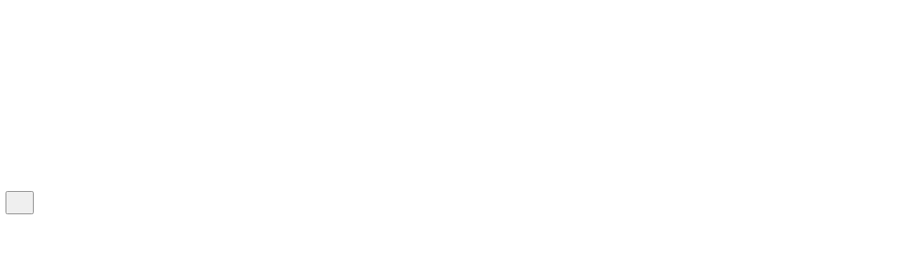

--- FILE ---
content_type: text/html; charset=utf-8
request_url: https://www.raulilma.com/projects
body_size: 9952
content:
<!DOCTYPE html><!--zA8KnRlC9uTpIL0tkuerB--><html lang="en"><head><meta charSet="utf-8"/><meta name="viewport" content="width=device-width, initial-scale=1"/><meta name="viewport" content="width=device-width, initial-scale=1"/><link rel="preload" href="/_next/static/media/4c7c43bdd7a35c63-s.p.woff2" as="font" crossorigin="" type="font/woff2"/><link rel="preload" href="/_next/static/media/6681946d7a6ccbb7-s.p.woff2" as="font" crossorigin="" type="font/woff2"/><link rel="preload" href="/_next/static/media/84f090e3b62fb9e3-s.p.woff2" as="font" crossorigin="" type="font/woff2"/><link rel="preload" href="/_next/static/media/bb3ef058b751a6ad-s.p.woff2" as="font" crossorigin="" type="font/woff2"/><link rel="preload" href="/_next/static/media/d2d7c4934513bac2-s.p.woff2" as="font" crossorigin="" type="font/woff2"/><link rel="preload" href="/_next/static/media/e4af272ccee01ff0-s.p.woff2" as="font" crossorigin="" type="font/woff2"/><link rel="preload" href="/_next/static/media/e6fd32ec5acdd27d-s.p.woff2" as="font" crossorigin="" type="font/woff2"/><link rel="stylesheet" href="/_next/static/css/5ba363a6a7602349.css" data-precedence="next"/><link rel="stylesheet" href="/_next/static/css/fbf7a77ad0417a83.css" data-precedence="next"/><link rel="preload" as="script" fetchPriority="low" href="/_next/static/chunks/webpack-0817aa05d71f2cff.js"/><script src="/_next/static/chunks/4bd1b696-100b9d70ed4e49c1.js" async=""></script><script src="/_next/static/chunks/vendors-8ff6791593ef34e1.js" async=""></script><script src="/_next/static/chunks/main-app-afc5c7e4188dabca.js" async=""></script><script src="/_next/static/chunks/app/layout-8f54cbc23561e1b2.js" async=""></script><script async="" defer="" src="https://cloud.umami.is/script.js" data-website-id="f07efbf7-7c0f-48d2-8a3f-7b79a9ffc153" data-domains="raulilma.com,www.raulilma.com,localhost" data-auto-track="true" data-do-not-track="true"></script><script src="/_next/static/chunks/app/not-found-f14386718a277fca.js" async=""></script><script src="/_next/static/chunks/2926-41de4b9673dad3dc.js" async=""></script><script src="/_next/static/chunks/app/projects/page-87ad88add2f69ea9.js" async=""></script><meta name="next-size-adjust" content=""/><title>Projects by Raul Ilma Rajasa | Raul Ilma Rajasa</title><meta name="description" content="Explore Raul Ilma Rajasa&#x27;s portfolio of innovative projects spanning web development, mobile apps, AI/ML, IoT, computer vision, blockchain, AR/VR, and game development. CEO of Techiro &amp; CTO of INCLUDE."/><link rel="author" href="https://raulilma.com"/><meta name="author" content="Raul Ilma Rajasa"/><link rel="manifest" href="/site.webmanifest"/><meta name="keywords" content="Raul Ilma Rajasa,projects,portfolio,web development projects,mobile app development,AI projects,machine learning projects,IoT projects,computer vision,blockchain projects,AR/VR projects,game development,React projects,Next.js projects,Python projects,JavaScript projects,TypeScript projects,full stack projects,open source projects,Jakarta developer,Indonesian developer,Techiro,INCLUDE,startup projects,innovation,technology portfolio"/><meta name="creator" content="Raul Ilma Rajasa"/><meta name="robots" content="index, follow"/><meta name="googlebot" content="index, follow, max-video-preview:-1, max-image-preview:large, max-snippet:-1"/><meta name="google-site-verification" content="google1fc07ae5a6713134"/><link rel="canonical" href="https://www.raulilma.com/projects"/><meta property="og:title" content="Projects by Raul Ilma Rajasa"/><meta property="og:description" content="Explore Raul Ilma Rajasa&#x27;s portfolio of innovative projects spanning web development, mobile apps, AI/ML, IoT, computer vision, blockchain, AR/VR, and game development."/><meta property="og:image" content="https://www.raulilma.com/og-projects.jpg"/><meta property="og:image:width" content="1200"/><meta property="og:image:height" content="630"/><meta property="og:image:alt" content="Raul Ilma Rajasa Projects Portfolio"/><meta property="og:type" content="website"/><meta name="twitter:card" content="summary_large_image"/><meta name="twitter:title" content="Projects by Raul Ilma Rajasa"/><meta name="twitter:description" content="Explore Raul Ilma Rajasa&#x27;s portfolio of innovative projects spanning web development, mobile apps, AI/ML, IoT, computer vision, blockchain, AR/VR, and game development."/><meta name="twitter:image" content="https://www.raulilma.com/og-projects.jpg"/><link rel="shortcut icon" href="/favicon.ico"/><link rel="icon" href="/favicon.ico" sizes="16x16 32x32"/><link rel="icon" href="/rir.png" sizes="192x192" type="image/png"/><link rel="apple-touch-icon" href="/apple-touch-icon.png"/><script>
                // Umami script error handling
                window.addEventListener('error', function(e) {
                  if (e.filename && e.filename.includes('cloud.umami.is')) {
                    console.warn('⚠️ Umami script failed to load from CDN:', e.message);
                  }
                });
                
                // Fallback check after page load
                window.addEventListener('load', function() {
                  setTimeout(function() {
                    if (!window.umami) {
                      console.warn('⚠️ Umami not loaded after page load - may be blocked by ad blocker');
                    } else {
                      console.log('✅ Umami Analytics loaded successfully');
                    }
                  }, 1000);
                });
              </script><script type="application/ld+json">{"@context":"https://schema.org","@type":"Person","name":"Raul Ilma Rajasa","alternateName":["Raul Ilma","Raul Rajasa"],"description":"CEO of Techiro & CTO of INCLUDE | Full-stack Developer, AI Enthusiast, and Technology Leader","url":"https://raulilma.com","image":"https://raulilma.com/images/raul-profile.png","sameAs":["https://github.com/raulilmarajasa","https://linkedin.com/in/raulilmarajasa","https://twitter.com/raulilmarajasa"],"jobTitle":["CEO","CTO","Full-stack Developer"],"worksFor":[{"@type":"Organization","name":"Techiro","url":"https://techiro.com"},{"@type":"Organization","name":"INCLUDE","url":"https://include.id"}],"alumniOf":[{"@type":"EducationalOrganization","name":"Binus University","url":"https://binus.ac.id"}],"knowsAbout":["JavaScript","TypeScript","React","Next.js","Node.js","Python","Artificial Intelligence","Machine Learning","Web Development","Mobile Development","Cloud Computing","DevOps","Blockchain","IoT","AR/VR","Metaverse","Computer Vision","Startup","Entrepreneurship","Technology Leadership"],"address":{"@type":"PostalAddress","addressCountry":"ID","addressLocality":"Jakarta"},"contactPoint":{"@type":"ContactPoint","contactType":"professional","url":"https://raulilma.com/about"},"mainEntityOfPage":{"@type":"WebPage","@id":"https://raulilma.com"}}</script><script type="application/ld+json">{"@context":"https://schema.org","@type":"Organization","name":"Techiro","url":"https://techiro.com","founder":{"@type":"Person","name":"Raul Ilma Rajasa","url":"https://raulilma.com"},"employee":{"@type":"Person","name":"Raul Ilma Rajasa","jobTitle":"CEO"},"industry":"Technology","knowsAbout":["Software Development","AI Solutions","Web Development","Mobile Development","IoT Solutions","AR/VR Development","Blockchain Technology"]}</script><script type="application/ld+json">{"@context":"https://schema.org","@type":"WebSite","name":"Raul Ilma Rajasa - Portfolio","url":"https://raulilma.com","description":"Personal portfolio and blog of Raul Ilma Rajasa - CEO of Techiro & CTO of INCLUDE","author":{"@type":"Person","name":"Raul Ilma Rajasa","url":"https://raulilma.com/about"},"potentialAction":{"@type":"SearchAction","target":"https://raulilma.com/search?q={search_term_string}","query-input":"required name=search_term_string"},"sameAs":["https://github.com/raulilmarajasa","https://linkedin.com/in/raulilmarajasa"],"mainEntityOfPage":{"@type":"WebPage","@id":"https://raulilma.com"}}</script><script src="/_next/static/chunks/polyfills-42372ed130431b0a.js" noModule=""></script></head><body class="min-h-screen bg-background font-sans antialiased __variable_f367f3 __variable_3c557b __variable_116751"><div hidden=""><!--$--><!--/$--></div><script>!function(){try{var d=document.documentElement,c=d.classList;c.remove('light','dark');var e=localStorage.getItem('theme');if('system'===e||(!e&&false)){var t='(prefers-color-scheme: dark)',m=window.matchMedia(t);if(m.media!==t||m.matches){d.style.colorScheme = 'dark';c.add('dark')}else{d.style.colorScheme = 'light';c.add('light')}}else if(e){c.add(e|| '')}else{c.add('dark')}if(e==='light'||e==='dark'||!e)d.style.colorScheme=e||'dark'}catch(e){}}()</script><div class="relative flex min-h-screen flex-col"><header class="sticky top-0 z-50 w-full transition-all duration-500 bg-background/30 backdrop-blur-sm" style="backdrop-filter:blur(0px);transform:translateY(-100px)"><div class="absolute inset-0 bg-gradient-to-r from-background/90 via-background/80 to-background/90"></div><div class="absolute inset-0 opacity-[0.02]" style="background-image:radial-gradient(circle at 2px 2px, rgba(255,255,255,0.3) 1px, transparent 0);background-size:20px 20px"></div><div class="relative z-10 container flex h-18 items-center justify-between py-4"><a class="flex items-center space-x-3 z-50 group relative" href="/"><div class="relative" style="opacity:0;transform:translateX(-20px)"><div class="relative w-10 h-10 rounded-full overflow-hidden ring-1 ring-border group-hover:ring-purple-500/40 transition-all duration-300"><img alt="Raul Ilma Rajasa" loading="lazy" decoding="async" data-nimg="fill" class="object-cover group-hover:scale-110 transition-transform duration-300" style="position:absolute;height:100%;width:100%;left:0;top:0;right:0;bottom:0;color:transparent" sizes="40px" srcSet="/_next/image?url=%2Fimages%2Fraul-profile.png&amp;w=16&amp;q=75 16w, /_next/image?url=%2Fimages%2Fraul-profile.png&amp;w=32&amp;q=75 32w, /_next/image?url=%2Fimages%2Fraul-profile.png&amp;w=48&amp;q=75 48w, /_next/image?url=%2Fimages%2Fraul-profile.png&amp;w=64&amp;q=75 64w, /_next/image?url=%2Fimages%2Fraul-profile.png&amp;w=96&amp;q=75 96w, /_next/image?url=%2Fimages%2Fraul-profile.png&amp;w=128&amp;q=75 128w, /_next/image?url=%2Fimages%2Fraul-profile.png&amp;w=256&amp;q=75 256w, /_next/image?url=%2Fimages%2Fraul-profile.png&amp;w=384&amp;q=75 384w, /_next/image?url=%2Fimages%2Fraul-profile.png&amp;w=640&amp;q=75 640w, /_next/image?url=%2Fimages%2Fraul-profile.png&amp;w=750&amp;q=75 750w, /_next/image?url=%2Fimages%2Fraul-profile.png&amp;w=828&amp;q=75 828w, /_next/image?url=%2Fimages%2Fraul-profile.png&amp;w=1080&amp;q=75 1080w, /_next/image?url=%2Fimages%2Fraul-profile.png&amp;w=1200&amp;q=75 1200w, /_next/image?url=%2Fimages%2Fraul-profile.png&amp;w=1920&amp;q=75 1920w, /_next/image?url=%2Fimages%2Fraul-profile.png&amp;w=2048&amp;q=75 2048w, /_next/image?url=%2Fimages%2Fraul-profile.png&amp;w=3840&amp;q=75 3840w" src="/_next/image?url=%2Fimages%2Fraul-profile.png&amp;w=3840&amp;q=75"/></div><div class="absolute -top-1 -right-1 w-3 h-3 bg-green-500 rounded-full border-2 border-background animate-pulse"></div><div class="absolute inset-0 rounded-full bg-gradient-to-r from-blue-400/0 via-purple-400/0 to-pink-400/0 group-hover:from-blue-400/20 group-hover:via-purple-400/20 group-hover:to-pink-400/20 transition-all duration-500"></div></div><div class="flex flex-col"><span class="font-bold text-lg leading-tight relative" style="opacity:0;transform:translateX(-20px)"><span class="bg-clip-text text-transparent bg-gradient-to-r from-blue-500 via-purple-500 to-cyan-500 relative z-10">Raul Ilma Rajasa</span><div class="absolute -bottom-1 left-0 w-0 h-px bg-gradient-to-r from-blue-400 to-purple-400 group-hover:w-full transition-all duration-500 ease-out"></div></span><span class="text-xs text-muted-foreground font-medium" style="opacity:0;transform:translateX(-20px)">CEO<!-- --> <button class="group/techiro relative inline-block"><span class="text-muted-foreground hover:text-foreground cursor-pointer relative z-10">Techiro</span><div class="absolute bottom-0 left-0 w-0 h-px bg-gradient-to-r from-blue-400 to-purple-400 group-hover/techiro:w-full transition-all duration-300 ease-out"></div><div class="absolute -top-8 left-1/2 transform -translate-x-1/2 bg-black/90 backdrop-blur-sm text-white text-xs px-2 py-1 rounded-md border border-white/20 opacity-0 pointer-events-none group-hover/techiro:opacity-100 transition-opacity duration-300 whitespace-nowrap z-50" style="opacity:0;transform:translateY(5px)">Visit Techiro<div class="absolute top-full left-1/2 transform -translate-x-1/2 w-0 h-0 border-l-2 border-r-2 border-t-2 border-transparent border-t-black/90"></div></div></button> <!-- -->&amp;<!-- --> <button class="group/include relative inline-block"><span class="text-muted-foreground hover:text-foreground cursor-pointer relative z-10">CTO INCLUDE</span><div class="absolute bottom-0 left-0 w-0 h-px bg-gradient-to-r from-blue-400 to-purple-400 group-hover/include:w-full transition-all duration-300 ease-out"></div><div class="absolute -top-8 left-1/2 transform -translate-x-1/2 bg-black/90 backdrop-blur-sm text-white text-xs px-2 py-1 rounded-md border border-white/20 opacity-0 pointer-events-none group-hover/include:opacity-100 transition-opacity duration-300 whitespace-nowrap z-50" style="opacity:0;transform:translateY(5px)">Visit INCLUDE<div class="absolute top-full left-1/2 transform -translate-x-1/2 w-0 h-0 border-l-2 border-r-2 border-t-2 border-transparent border-t-black/90"></div></div></button></span></div><div class="absolute -bottom-12 left-1/2 transform -translate-x-1/2 bg-black/90 backdrop-blur-sm text-white text-xs px-3 py-2 rounded-lg border border-white/20 opacity-0 pointer-events-none group-hover:opacity-100 transition-opacity duration-300 whitespace-nowrap z-50" style="opacity:0;transform:translateY(5px)">Welcome to my digital world ✨<div class="absolute -top-1 left-1/2 transform -translate-x-1/2 w-0 h-0 border-l-4 border-r-4 border-b-4 border-transparent border-b-black/90"></div></div></a><nav class="hidden md:flex items-center gap-2"><div class="relative"><div style="opacity:0;transform:translateY(-10px)"><a class="group relative flex items-center px-4 py-2.5 text-sm font-medium rounded-lg transition-all duration-300 overflow-hidden hover:bg-muted/50 hover:scale-105 text-muted-foreground hover:text-foreground" href="/"><span class="relative z-10">Home</span><div class="absolute bottom-0 left-0 w-0 h-px bg-gradient-to-r from-blue-400 to-purple-400 group-hover:w-full transition-all duration-500 ease-out"></div><div class="absolute inset-0 rounded-lg bg-gradient-to-r from-blue-400/0 via-purple-400/0 to-pink-400/0 group-hover:from-blue-400/5 group-hover:via-purple-400/5 group-hover:to-pink-400/5 transition-all duration-500"></div></a></div></div><div class="relative"><div style="opacity:0;transform:translateY(-10px)"><button class="group relative flex items-center px-4 py-2.5 text-sm font-medium rounded-lg transition-all duration-300 overflow-hidden hover:bg-muted/50 hover:scale-105 text-foreground bg-muted/70" aria-expanded="false"><span class="flex items-center gap-1.5 relative z-10">Projects<svg xmlns="http://www.w3.org/2000/svg" width="24" height="24" viewBox="0 0 24 24" fill="none" stroke="currentColor" stroke-width="2" stroke-linecap="round" stroke-linejoin="round" class="lucide lucide-chevron-down h-3.5 w-3.5 transition-all duration-300"><path d="m6 9 6 6 6-6"></path></svg></span><div class="absolute bottom-0 left-0 w-0 h-px bg-gradient-to-r from-blue-400 to-purple-400 group-hover:w-full transition-all duration-500 ease-out"></div><div class="absolute inset-0 rounded-lg bg-gradient-to-r from-blue-400/0 via-purple-400/0 to-pink-400/0 group-hover:from-blue-400/5 group-hover:via-purple-400/5 group-hover:to-pink-400/5 transition-all duration-500"></div></button><div class="absolute -bottom-1 left-[32%] transform -translate-x-1/2 w-8 h-1 bg-gradient-to-r from-blue-400 to-purple-400 rounded-full shadow-lg shadow-purple-500/25" style="opacity:0;transform:scale(0)"></div></div></div><div class="relative"><div style="opacity:0;transform:translateY(-10px)"><button class="group relative flex items-center px-4 py-2.5 text-sm font-medium rounded-lg transition-all duration-300 overflow-hidden hover:bg-muted/50 hover:scale-105 text-muted-foreground hover:text-foreground" aria-expanded="false"><span class="flex items-center gap-1.5 relative z-10">Blog<svg xmlns="http://www.w3.org/2000/svg" width="24" height="24" viewBox="0 0 24 24" fill="none" stroke="currentColor" stroke-width="2" stroke-linecap="round" stroke-linejoin="round" class="lucide lucide-chevron-down h-3.5 w-3.5 transition-all duration-300"><path d="m6 9 6 6 6-6"></path></svg></span><div class="absolute bottom-0 left-0 w-0 h-px bg-gradient-to-r from-blue-400 to-purple-400 group-hover:w-full transition-all duration-500 ease-out"></div><div class="absolute inset-0 rounded-lg bg-gradient-to-r from-blue-400/0 via-purple-400/0 to-pink-400/0 group-hover:from-blue-400/5 group-hover:via-purple-400/5 group-hover:to-pink-400/5 transition-all duration-500"></div></button></div></div><div class="relative"><div style="opacity:0;transform:translateY(-10px)"><button class="group relative flex items-center px-4 py-2.5 text-sm font-medium rounded-lg transition-all duration-300 overflow-hidden hover:bg-muted/50 hover:scale-105 text-muted-foreground hover:text-foreground" aria-expanded="false"><span class="flex items-center gap-1.5 relative z-10">About<svg xmlns="http://www.w3.org/2000/svg" width="24" height="24" viewBox="0 0 24 24" fill="none" stroke="currentColor" stroke-width="2" stroke-linecap="round" stroke-linejoin="round" class="lucide lucide-chevron-down h-3.5 w-3.5 transition-all duration-300"><path d="m6 9 6 6 6-6"></path></svg></span><div class="absolute bottom-0 left-0 w-0 h-px bg-gradient-to-r from-blue-400 to-purple-400 group-hover:w-full transition-all duration-500 ease-out"></div><div class="absolute inset-0 rounded-lg bg-gradient-to-r from-blue-400/0 via-purple-400/0 to-pink-400/0 group-hover:from-blue-400/5 group-hover:via-purple-400/5 group-hover:to-pink-400/5 transition-all duration-500"></div></button></div></div><div class="relative"><div style="opacity:0;transform:translateY(-10px)"><button class="group relative flex items-center px-4 py-2.5 text-sm font-medium rounded-lg transition-all duration-300 overflow-hidden hover:bg-muted/50 hover:scale-105 text-muted-foreground hover:text-foreground" aria-expanded="false"><span class="flex items-center gap-1.5 relative z-10">Startups<svg xmlns="http://www.w3.org/2000/svg" width="24" height="24" viewBox="0 0 24 24" fill="none" stroke="currentColor" stroke-width="2" stroke-linecap="round" stroke-linejoin="round" class="lucide lucide-chevron-down h-3.5 w-3.5 transition-all duration-300"><path d="m6 9 6 6 6-6"></path></svg></span><div class="absolute bottom-0 left-0 w-0 h-px bg-gradient-to-r from-blue-400 to-purple-400 group-hover:w-full transition-all duration-500 ease-out"></div><div class="absolute inset-0 rounded-lg bg-gradient-to-r from-blue-400/0 via-purple-400/0 to-pink-400/0 group-hover:from-blue-400/5 group-hover:via-purple-400/5 group-hover:to-pink-400/5 transition-all duration-500"></div></button></div></div><div class="relative"><div style="opacity:0;transform:translateY(-10px)"><a class="group relative flex items-center px-4 py-2.5 text-sm font-medium rounded-lg transition-all duration-300 overflow-hidden hover:bg-muted/50 hover:scale-105 text-muted-foreground hover:text-foreground" href="/media-coverage"><span class="relative z-10">Media Coverage</span><div class="absolute bottom-0 left-0 w-0 h-px bg-gradient-to-r from-blue-400 to-purple-400 group-hover:w-full transition-all duration-500 ease-out"></div><div class="absolute inset-0 rounded-lg bg-gradient-to-r from-blue-400/0 via-purple-400/0 to-pink-400/0 group-hover:from-blue-400/5 group-hover:via-purple-400/5 group-hover:to-pink-400/5 transition-all duration-500"></div></a></div></div></nav><div class="flex items-center gap-3"><div class="hidden md:flex items-center gap-2" style="opacity:0"><div class="relative group"><div tabindex="0"><button class="inline-flex items-center justify-center whitespace-nowrap rounded-md text-sm font-medium ring-offset-background transition-colors focus-visible:outline-none focus-visible:ring-2 focus-visible:ring-ring focus-visible:ring-offset-2 disabled:pointer-events-none disabled:opacity-50 hover:bg-accent hover:text-accent-foreground h-10 w-10" type="button" id="radix-_R_9cu99lb_" aria-haspopup="menu" aria-expanded="false" data-state="closed"><svg xmlns="http://www.w3.org/2000/svg" width="24" height="24" viewBox="0 0 24 24" fill="none" stroke="currentColor" stroke-width="2" stroke-linecap="round" stroke-linejoin="round" class="lucide lucide-sun-medium h-[1.2rem] w-[1.2rem] rotate-0 scale-100 transition-all dark:-rotate-90 dark:scale-0"><circle cx="12" cy="12" r="4"></circle><path d="M12 3v1"></path><path d="M12 20v1"></path><path d="M3 12h1"></path><path d="M20 12h1"></path><path d="m18.364 5.636-.707.707"></path><path d="m6.343 17.657-.707.707"></path><path d="m5.636 5.636.707.707"></path><path d="m17.657 17.657.707.707"></path></svg><svg xmlns="http://www.w3.org/2000/svg" width="24" height="24" viewBox="0 0 24 24" fill="none" stroke="currentColor" stroke-width="2" stroke-linecap="round" stroke-linejoin="round" class="lucide lucide-moon absolute h-[1.2rem] w-[1.2rem] rotate-90 scale-0 transition-all dark:rotate-0 dark:scale-100"><path d="M12 3a6 6 0 0 0 9 9 9 9 0 1 1-9-9Z"></path></svg><span class="sr-only">Toggle theme</span></button></div><div class="absolute inset-0 rounded-lg bg-gradient-to-r from-blue-400/0 via-purple-400/0 to-pink-400/0 group-hover:from-blue-400/5 group-hover:via-purple-400/5 group-hover:to-pink-400/5 transition-all duration-500 pointer-events-none"></div></div><div class="flex items-center gap-1"><a target="_blank" rel="noopener noreferrer" class="group relative p-2.5 text-muted-foreground hover:text-foreground transition-all duration-300 rounded-lg hover:bg-muted/50 overflow-hidden" href="https://github.com/raulilma"><div tabindex="0"><svg xmlns="http://www.w3.org/2000/svg" width="24" height="24" viewBox="0 0 24 24" fill="none" stroke="currentColor" stroke-width="2" stroke-linecap="round" stroke-linejoin="round" class="lucide lucide-github h-4 w-4 relative z-10"><path d="M15 22v-4a4.8 4.8 0 0 0-1-3.5c3 0 6-2 6-5.5.08-1.25-.27-2.48-1-3.5.28-1.15.28-2.35 0-3.5 0 0-1 0-3 1.5-2.64-.5-5.36-.5-8 0C6 2 5 2 5 2c-.3 1.15-.3 2.35 0 3.5A5.403 5.403 0 0 0 4 9c0 3.5 3 5.5 6 5.5-.39.49-.68 1.05-.85 1.65-.17.6-.22 1.23-.15 1.85v4"></path><path d="M9 18c-4.51 2-5-2-7-2"></path></svg></div><div class="absolute inset-0 rounded-lg bg-gradient-to-r from-blue-400/0 via-purple-400/0 to-pink-400/0 group-hover:from-blue-400/10 group-hover:via-purple-400/10 group-hover:to-pink-400/10 transition-all duration-500"></div><div class="absolute -top-10 left-1/2 transform -translate-x-1/2 bg-black/90 backdrop-blur-sm text-white text-xs px-2 py-1 rounded-md border border-white/20 opacity-0 pointer-events-none group-hover:opacity-100 transition-opacity duration-300 whitespace-nowrap z-50" style="opacity:0;transform:translateY(5px)">GitHub Profile<div class="absolute top-full left-1/2 transform -translate-x-1/2 w-0 h-0 border-l-2 border-r-2 border-t-2 border-transparent border-t-black/90"></div></div></a><a target="_blank" rel="noopener noreferrer" class="group relative p-2.5 text-muted-foreground hover:text-foreground transition-all duration-300 rounded-lg hover:bg-muted/50 overflow-hidden" href="https://linkedin.com/in/raulilmarajasa"><div tabindex="0"><svg xmlns="http://www.w3.org/2000/svg" width="24" height="24" viewBox="0 0 24 24" fill="none" stroke="currentColor" stroke-width="2" stroke-linecap="round" stroke-linejoin="round" class="lucide lucide-linkedin h-4 w-4 relative z-10"><path d="M16 8a6 6 0 0 1 6 6v7h-4v-7a2 2 0 0 0-2-2 2 2 0 0 0-2 2v7h-4v-7a6 6 0 0 1 6-6z"></path><rect width="4" height="12" x="2" y="9"></rect><circle cx="4" cy="4" r="2"></circle></svg></div><div class="absolute inset-0 rounded-lg bg-gradient-to-r from-blue-400/0 via-purple-400/0 to-pink-400/0 group-hover:from-blue-400/10 group-hover:via-purple-400/10 group-hover:to-pink-400/10 transition-all duration-500"></div><div class="absolute -top-10 left-1/2 transform -translate-x-1/2 bg-black/90 backdrop-blur-sm text-white text-xs px-2 py-1 rounded-md border border-white/20 opacity-0 pointer-events-none group-hover:opacity-100 transition-opacity duration-300 whitespace-nowrap z-50" style="opacity:0;transform:translateY(5px)">LinkedIn Profile<div class="absolute top-full left-1/2 transform -translate-x-1/2 w-0 h-0 border-l-2 border-r-2 border-t-2 border-transparent border-t-black/90"></div></div></a></div></div><button class="md:hidden group relative p-3 rounded-lg hover:bg-muted/50 transition-all duration-300 overflow-hidden" aria-label="Toggle menu" tabindex="0"><div class="absolute inset-0 rounded-lg bg-gradient-to-r from-blue-400/0 via-purple-400/0 to-pink-400/0 group-hover:from-blue-400/10 group-hover:via-purple-400/10 group-hover:to-pink-400/10 transition-all duration-500"></div><div style="opacity:0;transform:rotate(90deg)"><svg xmlns="http://www.w3.org/2000/svg" width="24" height="24" viewBox="0 0 24 24" fill="none" stroke="currentColor" stroke-width="2" stroke-linecap="round" stroke-linejoin="round" class="lucide lucide-menu h-5 w-5"><line x1="4" x2="20" y1="12" y2="12"></line><line x1="4" x2="20" y1="6" y2="6"></line><line x1="4" x2="20" y1="18" y2="18"></line></svg></div></button></div></div></header><main class="flex-1"><!--$!--><template data-dgst="BAILOUT_TO_CLIENT_SIDE_RENDERING"></template><div class="min-h-screen"></div><!--/$--><!--$--><!--/$--></main><footer class="relative w-full overflow-hidden"><div class="absolute inset-0 bg-gradient-to-t from-black/95 via-black/80 to-black/70 backdrop-blur-xl"></div><div class="absolute inset-0 opacity-5" style="background-image:radial-gradient(circle at 2px 2px, rgba(255,255,255,0.3) 1px, transparent 0);background-size:24px 24px"></div><div class="absolute top-0 left-0 right-0 h-px bg-gradient-to-r from-transparent via-white/20 to-transparent"></div><div class="absolute top-0 left-1/4 w-96 h-32 bg-blue-500/5 rounded-full blur-3xl"></div><div class="absolute bottom-0 right-1/4 w-80 h-24 bg-purple-500/5 rounded-full blur-3xl"></div><div class="relative z-10 container mx-auto px-6 py-16"><div class="grid grid-cols-1 lg:grid-cols-12 gap-12 lg:gap-8"><div class="lg:col-span-4 space-y-6" style="opacity:0;transform:translateY(20px)"><a class="group inline-block" href="/"><div class="relative"><h2 class="text-2xl md:text-3xl font-light tracking-wide text-white/95" style="font-family:&#x27;Inter&#x27;, &#x27;SF Pro Display&#x27;, system-ui, sans-serif;letter-spacing:0.05em">Raul Ilma Rajasa</h2><div class="absolute -bottom-1 left-0 w-0 h-px bg-gradient-to-r from-blue-400 to-purple-400 group-hover:w-full transition-all duration-500 ease-out"></div></div></a><p class="text-white/70 text-sm md:text-base leading-relaxed max-w-md" style="font-family:&#x27;Inter&#x27;, system-ui, sans-serif;opacity:0">Software Engineer • CEO of<!-- --> <a target="_blank" class="group relative inline-block" href="https://techiro.co.id"><span class="text-white/90 font-medium cursor-pointer relative z-10">Techiro</span><div class="absolute bottom-0 left-0 w-0 h-px bg-gradient-to-r from-blue-400 to-purple-400 group-hover:w-full transition-all duration-300 ease-out"></div><div class="absolute -top-10 left-1/2 transform -translate-x-1/2 bg-black/90 backdrop-blur-sm text-white text-xs px-2 py-1 rounded-md border border-white/20 opacity-0 pointer-events-none group-hover:opacity-100 transition-opacity duration-300 whitespace-nowrap z-20" style="opacity:0;transform:translateY(5px)">Visit Techiro<div class="absolute top-full left-1/2 transform -translate-x-1/2 w-0 h-0 border-l-4 border-r-4 border-t-4 border-transparent border-t-black/90"></div></div></a> <!-- -->• CTO of<!-- --> <a target="_blank" class="group relative inline-block" href="https://include.co.id"><span class="text-white/90 font-medium cursor-pointer relative z-10">INCLUDE</span><div class="absolute bottom-0 left-0 w-0 h-px bg-gradient-to-r from-blue-400 to-purple-400 group-hover:w-full transition-all duration-300 ease-out"></div><div class="absolute -top-10 left-1/2 transform -translate-x-1/2 bg-black/90 backdrop-blur-sm text-white text-xs px-2 py-1 rounded-md border border-white/20 opacity-0 pointer-events-none group-hover:opacity-100 transition-opacity duration-300 whitespace-nowrap z-20" style="opacity:0;transform:translateY(5px)">Visit INCLUDE<div class="absolute top-full left-1/2 transform -translate-x-1/2 w-0 h-0 border-l-4 border-r-4 border-t-4 border-transparent border-t-black/90"></div></div></a></p><div class="flex items-center gap-3" style="opacity:0;transform:translateY(10px)"><div style="opacity:0;transform:scale(0.8)"><a target="_blank" aria-label="GitHub" class="group relative" href="https://github.com/raulilma"><div class="relative w-10 h-10 rounded-lg bg-white/5 backdrop-blur-sm border border-white/10 flex items-center justify-center transition-all duration-300" tabindex="0"><svg xmlns="http://www.w3.org/2000/svg" width="24" height="24" viewBox="0 0 24 24" fill="none" stroke="currentColor" stroke-width="2" stroke-linecap="round" stroke-linejoin="round" class="lucide lucide-github w-4 h-4 text-white/70 group-hover:text-white transition-colors duration-300"><path d="M15 22v-4a4.8 4.8 0 0 0-1-3.5c3 0 6-2 6-5.5.08-1.25-.27-2.48-1-3.5.28-1.15.28-2.35 0-3.5 0 0-1 0-3 1.5-2.64-.5-5.36-.5-8 0C6 2 5 2 5 2c-.3 1.15-.3 2.35 0 3.5A5.403 5.403 0 0 0 4 9c0 3.5 3 5.5 6 5.5-.39.49-.68 1.05-.85 1.65-.17.6-.22 1.23-.15 1.85v4"></path><path d="M9 18c-4.51 2-5-2-7-2"></path></svg><div class="absolute inset-0 rounded-lg bg-gradient-to-r from-blue-400/0 via-purple-400/0 to-pink-400/0 group-hover:from-blue-400/10 group-hover:via-purple-400/10 group-hover:to-pink-400/10 transition-all duration-500"></div></div></a></div><div style="opacity:0;transform:scale(0.8)"><a target="_blank" aria-label="LinkedIn" class="group relative" href="https://linkedin.com/in/raulilmarajasa"><div class="relative w-10 h-10 rounded-lg bg-white/5 backdrop-blur-sm border border-white/10 flex items-center justify-center transition-all duration-300" tabindex="0"><svg xmlns="http://www.w3.org/2000/svg" width="24" height="24" viewBox="0 0 24 24" fill="none" stroke="currentColor" stroke-width="2" stroke-linecap="round" stroke-linejoin="round" class="lucide lucide-linkedin w-4 h-4 text-white/70 group-hover:text-white transition-colors duration-300"><path d="M16 8a6 6 0 0 1 6 6v7h-4v-7a2 2 0 0 0-2-2 2 2 0 0 0-2 2v7h-4v-7a6 6 0 0 1 6-6z"></path><rect width="4" height="12" x="2" y="9"></rect><circle cx="4" cy="4" r="2"></circle></svg><div class="absolute inset-0 rounded-lg bg-gradient-to-r from-blue-400/0 via-purple-400/0 to-pink-400/0 group-hover:from-blue-400/10 group-hover:via-purple-400/10 group-hover:to-pink-400/10 transition-all duration-500"></div></div></a></div><div style="opacity:0;transform:scale(0.8)"><a target="_blank" aria-label="YouTube" class="group relative" href="https://youtube.com/@raulilma"><div class="relative w-10 h-10 rounded-lg bg-white/5 backdrop-blur-sm border border-white/10 flex items-center justify-center transition-all duration-300" tabindex="0"><svg xmlns="http://www.w3.org/2000/svg" width="24" height="24" viewBox="0 0 24 24" fill="none" stroke="currentColor" stroke-width="2" stroke-linecap="round" stroke-linejoin="round" class="lucide lucide-youtube w-4 h-4 text-white/70 group-hover:text-white transition-colors duration-300"><path d="M2.5 17a24.12 24.12 0 0 1 0-10 2 2 0 0 1 1.4-1.4 49.56 49.56 0 0 1 16.2 0A2 2 0 0 1 21.5 7a24.12 24.12 0 0 1 0 10 2 2 0 0 1-1.4 1.4 49.55 49.55 0 0 1-16.2 0A2 2 0 0 1 2.5 17"></path><path d="m10 15 5-3-5-3z"></path></svg><div class="absolute inset-0 rounded-lg bg-gradient-to-r from-blue-400/0 via-purple-400/0 to-pink-400/0 group-hover:from-blue-400/10 group-hover:via-purple-400/10 group-hover:to-pink-400/10 transition-all duration-500"></div></div></a></div><div style="opacity:0;transform:scale(0.8)"><a target="_blank" aria-label="Instagram" class="group relative" href="https://instagram.com/raulilma"><div class="relative w-10 h-10 rounded-lg bg-white/5 backdrop-blur-sm border border-white/10 flex items-center justify-center transition-all duration-300" tabindex="0"><svg xmlns="http://www.w3.org/2000/svg" width="24" height="24" viewBox="0 0 24 24" fill="none" stroke="currentColor" stroke-width="2" stroke-linecap="round" stroke-linejoin="round" class="lucide lucide-instagram w-4 h-4 text-white/70 group-hover:text-white transition-colors duration-300"><rect width="20" height="20" x="2" y="2" rx="5" ry="5"></rect><path d="M16 11.37A4 4 0 1 1 12.63 8 4 4 0 0 1 16 11.37z"></path><line x1="17.5" x2="17.51" y1="6.5" y2="6.5"></line></svg><div class="absolute inset-0 rounded-lg bg-gradient-to-r from-blue-400/0 via-purple-400/0 to-pink-400/0 group-hover:from-blue-400/10 group-hover:via-purple-400/10 group-hover:to-pink-400/10 transition-all duration-500"></div></div></a></div><div style="opacity:0;transform:scale(0.8)"><a target="_blank" aria-label="Spotify" class="group relative" href="https://open.spotify.com/user/thelorgorenk"><div class="relative w-10 h-10 rounded-lg bg-white/5 backdrop-blur-sm border border-white/10 flex items-center justify-center transition-all duration-300" tabindex="0"><svg xmlns="http://www.w3.org/2000/svg" width="24" height="24" viewBox="0 0 24 24" fill="none" stroke="currentColor" stroke-width="2" stroke-linecap="round" stroke-linejoin="round" class="lucide lucide-music w-4 h-4 text-white/70 group-hover:text-white transition-colors duration-300"><path d="M9 18V5l12-2v13"></path><circle cx="6" cy="18" r="3"></circle><circle cx="18" cy="16" r="3"></circle></svg><div class="absolute inset-0 rounded-lg bg-gradient-to-r from-blue-400/0 via-purple-400/0 to-pink-400/0 group-hover:from-blue-400/10 group-hover:via-purple-400/10 group-hover:to-pink-400/10 transition-all duration-500"></div></div></a></div></div></div><div class="lg:col-span-8 grid grid-cols-3 gap-4 sm:gap-6 lg:gap-6"><div class="space-y-4" style="opacity:0;transform:translateY(20px)"><h3 class="text-white/90 font-medium text-sm tracking-wide uppercase">Navigation</h3><ul class="space-y-3"><li style="opacity:0;transform:translateX(-10px)"><a class="group relative text-white/60 hover:text-white/90 text-sm transition-all duration-300 ease-out inline-block" href="/"><span class="relative z-10">Home</span><div class="absolute bottom-0 left-0 w-0 h-px bg-gradient-to-r from-blue-400 to-purple-400 group-hover:w-full transition-all duration-300 ease-out"></div></a></li><li style="opacity:0;transform:translateX(-10px)"><a class="group relative text-white/60 hover:text-white/90 text-sm transition-all duration-300 ease-out inline-block" href="/projects"><span class="relative z-10">Projects</span><div class="absolute bottom-0 left-0 w-0 h-px bg-gradient-to-r from-blue-400 to-purple-400 group-hover:w-full transition-all duration-300 ease-out"></div></a></li><li style="opacity:0;transform:translateX(-10px)"><a class="group relative text-white/60 hover:text-white/90 text-sm transition-all duration-300 ease-out inline-block" href="/portfolio"><span class="relative z-10">Portfolio</span><div class="absolute bottom-0 left-0 w-0 h-px bg-gradient-to-r from-blue-400 to-purple-400 group-hover:w-full transition-all duration-300 ease-out"></div></a></li><li style="opacity:0;transform:translateX(-10px)"><a class="group relative text-white/60 hover:text-white/90 text-sm transition-all duration-300 ease-out inline-block" href="/blog"><span class="relative z-10">Blog</span><div class="absolute bottom-0 left-0 w-0 h-px bg-gradient-to-r from-blue-400 to-purple-400 group-hover:w-full transition-all duration-300 ease-out"></div></a></li><li style="opacity:0;transform:translateX(-10px)"><a class="group relative text-white/60 hover:text-white/90 text-sm transition-all duration-300 ease-out inline-block" href="/checkpoints"><span class="relative z-10">Checkpoints</span><div class="absolute bottom-0 left-0 w-0 h-px bg-gradient-to-r from-blue-400 to-purple-400 group-hover:w-full transition-all duration-300 ease-out"></div></a></li></ul></div><div class="space-y-4" style="opacity:0;transform:translateY(20px)"><h3 class="text-white/90 font-medium text-sm tracking-wide uppercase">More</h3><ul class="space-y-3"><li style="opacity:0;transform:translateX(-10px)"><a class="group relative text-white/60 hover:text-white/90 text-sm transition-all duration-300 ease-out inline-block" href="/side-quests"><span class="relative z-10">Side Quests</span><div class="absolute bottom-0 left-0 w-0 h-px bg-gradient-to-r from-blue-400 to-purple-400 group-hover:w-full transition-all duration-300 ease-out"></div></a></li><li style="opacity:0;transform:translateX(-10px)"><a class="group relative text-white/60 hover:text-white/90 text-sm transition-all duration-300 ease-out inline-block" href="/about"><span class="relative z-10">About</span><div class="absolute bottom-0 left-0 w-0 h-px bg-gradient-to-r from-blue-400 to-purple-400 group-hover:w-full transition-all duration-300 ease-out"></div></a></li><li style="opacity:0;transform:translateX(-10px)"><a class="group relative text-white/60 hover:text-white/90 text-sm transition-all duration-300 ease-out inline-block" href="/startups"><span class="relative z-10">Startups</span><div class="absolute bottom-0 left-0 w-0 h-px bg-gradient-to-r from-blue-400 to-purple-400 group-hover:w-full transition-all duration-300 ease-out"></div></a></li><li style="opacity:0;transform:translateX(-10px)"><a class="group relative text-white/60 hover:text-white/90 text-sm transition-all duration-300 ease-out inline-block" href="/achievements"><span class="relative z-10">Achievements</span><div class="absolute bottom-0 left-0 w-0 h-px bg-gradient-to-r from-blue-400 to-purple-400 group-hover:w-full transition-all duration-300 ease-out"></div></a></li><li style="opacity:0;transform:translateX(-10px)"><a class="group relative text-white/60 hover:text-white/90 text-sm transition-all duration-300 ease-out inline-block" href="/uses"><span class="relative z-10">Daily Uses</span><div class="absolute bottom-0 left-0 w-0 h-px bg-gradient-to-r from-blue-400 to-purple-400 group-hover:w-full transition-all duration-300 ease-out"></div></a></li><li style="opacity:0;transform:translateX(-10px)"><a class="group relative text-white/60 hover:text-white/90 text-sm transition-all duration-300 ease-out inline-block" href="/music"><span class="relative z-10">Music Taste</span><div class="absolute bottom-0 left-0 w-0 h-px bg-gradient-to-r from-blue-400 to-purple-400 group-hover:w-full transition-all duration-300 ease-out"></div></a></li><li style="opacity:0;transform:translateX(-10px)"><a class="group relative text-white/60 hover:text-white/90 text-sm transition-all duration-300 ease-out inline-block" href="/stats"><span class="relative z-10">Web Stats</span><div class="absolute bottom-0 left-0 w-0 h-px bg-gradient-to-r from-blue-400 to-purple-400 group-hover:w-full transition-all duration-300 ease-out"></div></a></li><li style="opacity:0;transform:translateX(-10px)"><a class="group relative text-white/60 hover:text-white/90 text-sm transition-all duration-300 ease-out inline-block" href="/guestbook"><span class="relative z-10">Guest Book</span><div class="absolute bottom-0 left-0 w-0 h-px bg-gradient-to-r from-blue-400 to-purple-400 group-hover:w-full transition-all duration-300 ease-out"></div></a></li></ul></div><div class="space-y-4" style="opacity:0;transform:translateY(20px)"><h3 class="text-white/90 font-medium text-sm tracking-wide uppercase">Companies</h3><ul class="space-y-3"><li style="opacity:0;transform:translateX(-10px)"><a target="_blank" class="group relative text-white/60 hover:text-white/90 text-sm transition-all duration-300 ease-out inline-flex items-center gap-2" href="https://techiro.co.id"><span class="relative z-10">Techiro</span><svg xmlns="http://www.w3.org/2000/svg" width="24" height="24" viewBox="0 0 24 24" fill="none" stroke="currentColor" stroke-width="2" stroke-linecap="round" stroke-linejoin="round" class="lucide lucide-external-link w-3 h-3 opacity-60 group-hover:opacity-90 transition-opacity duration-300"><path d="M18 13v6a2 2 0 0 1-2 2H5a2 2 0 0 1-2-2V8a2 2 0 0 1 2-2h6"></path><polyline points="15 3 21 3 21 9"></polyline><line x1="10" x2="21" y1="14" y2="3"></line></svg><div class="absolute bottom-0 left-0 w-0 h-px bg-gradient-to-r from-blue-400 to-purple-400 group-hover:w-full transition-all duration-300 ease-out"></div></a></li><li style="opacity:0;transform:translateX(-10px)"><a target="_blank" class="group relative text-white/60 hover:text-white/90 text-sm transition-all duration-300 ease-out inline-flex items-center gap-2" href="https://include.co.id"><span class="relative z-10">INCLUDE</span><svg xmlns="http://www.w3.org/2000/svg" width="24" height="24" viewBox="0 0 24 24" fill="none" stroke="currentColor" stroke-width="2" stroke-linecap="round" stroke-linejoin="round" class="lucide lucide-external-link w-3 h-3 opacity-60 group-hover:opacity-90 transition-opacity duration-300"><path d="M18 13v6a2 2 0 0 1-2 2H5a2 2 0 0 1-2-2V8a2 2 0 0 1 2-2h6"></path><polyline points="15 3 21 3 21 9"></polyline><line x1="10" x2="21" y1="14" y2="3"></line></svg><div class="absolute bottom-0 left-0 w-0 h-px bg-gradient-to-r from-blue-400 to-purple-400 group-hover:w-full transition-all duration-300 ease-out"></div></a></li></ul></div></div></div><div class="my-12" style="opacity:0;transform:scaleX(0)"><div class="h-px bg-gradient-to-r from-transparent via-white/20 to-transparent"></div></div><div class="flex flex-col sm:flex-row justify-between items-center gap-4" style="opacity:0;transform:translateY(10px)"><p class="text-white/50 text-xs text-center sm:text-left">© <!-- -->2026<!-- --> Raul Ilma Rajasa. All rights reserved.</p><div class="text-white/30 text-xs flex items-center gap-2" style="opacity:0"><span>Built with passion.</span></div></div></div></footer></div><div role="region" aria-label="Notifications (F8)" tabindex="-1" style="pointer-events:none"><ol tabindex="-1" class="fixed top-0 z-[100] flex max-h-screen w-full flex-col-reverse p-4 sm:bottom-0 sm:right-0 sm:top-auto sm:flex-col md:max-w-[420px]"></ol></div><!--$!--><template data-dgst="BAILOUT_TO_CLIENT_SIDE_RENDERING"></template><!--/$--><script src="/_next/static/chunks/webpack-0817aa05d71f2cff.js" id="_R_" async=""></script><script>(self.__next_f=self.__next_f||[]).push([0])</script><script>self.__next_f.push([1,"1:\"$Sreact.fragment\"\n2:I[36300,[\"7177\",\"static/chunks/app/layout-8f54cbc23561e1b2.js\"],\"Providers\"]\n9:I[57150,[],\"\"]\n:HL[\"/_next/static/media/4c7c43bdd7a35c63-s.p.woff2\",\"font\",{\"crossOrigin\":\"\",\"type\":\"font/woff2\"}]\n:HL[\"/_next/static/media/6681946d7a6ccbb7-s.p.woff2\",\"font\",{\"crossOrigin\":\"\",\"type\":\"font/woff2\"}]\n:HL[\"/_next/static/media/84f090e3b62fb9e3-s.p.woff2\",\"font\",{\"crossOrigin\":\"\",\"type\":\"font/woff2\"}]\n:HL[\"/_next/static/media/bb3ef058b751a6ad-s.p.woff2\",\"font\",{\"crossOrigin\":\"\",\"type\":\"font/woff2\"}]\n:HL[\"/_next/static/media/d2d7c4934513bac2-s.p.woff2\",\"font\",{\"crossOrigin\":\"\",\"type\":\"font/woff2\"}]\n:HL[\"/_next/static/media/e4af272ccee01ff0-s.p.woff2\",\"font\",{\"crossOrigin\":\"\",\"type\":\"font/woff2\"}]\n:HL[\"/_next/static/media/e6fd32ec5acdd27d-s.p.woff2\",\"font\",{\"crossOrigin\":\"\",\"type\":\"font/woff2\"}]\n:HL[\"/_next/static/css/5ba363a6a7602349.css\",\"style\"]\n:HL[\"/_next/static/css/fbf7a77ad0417a83.css\",\"style\"]\n3:T512,"])</script><script>self.__next_f.push([1,"{\"@context\":\"https://schema.org\",\"@type\":\"Person\",\"name\":\"Raul Ilma Rajasa\",\"alternateName\":[\"Raul Ilma\",\"Raul Rajasa\"],\"description\":\"CEO of Techiro \u0026 CTO of INCLUDE | Full-stack Developer, AI Enthusiast, and Technology Leader\",\"url\":\"https://raulilma.com\",\"image\":\"https://raulilma.com/images/raul-profile.png\",\"sameAs\":[\"https://github.com/raulilmarajasa\",\"https://linkedin.com/in/raulilmarajasa\",\"https://twitter.com/raulilmarajasa\"],\"jobTitle\":[\"CEO\",\"CTO\",\"Full-stack Developer\"],\"worksFor\":[{\"@type\":\"Organization\",\"name\":\"Techiro\",\"url\":\"https://techiro.com\"},{\"@type\":\"Organization\",\"name\":\"INCLUDE\",\"url\":\"https://include.id\"}],\"alumniOf\":[{\"@type\":\"EducationalOrganization\",\"name\":\"Binus University\",\"url\":\"https://binus.ac.id\"}],\"knowsAbout\":[\"JavaScript\",\"TypeScript\",\"React\",\"Next.js\",\"Node.js\",\"Python\",\"Artificial Intelligence\",\"Machine Learning\",\"Web Development\",\"Mobile Development\",\"Cloud Computing\",\"DevOps\",\"Blockchain\",\"IoT\",\"AR/VR\",\"Metaverse\",\"Computer Vision\",\"Startup\",\"Entrepreneurship\",\"Technology Leadership\"],\"address\":{\"@type\":\"PostalAddress\",\"addressCountry\":\"ID\",\"addressLocality\":\"Jakarta\"},\"contactPoint\":{\"@type\":\"ContactPoint\",\"contactType\":\"professional\",\"url\":\"https://raulilma.com/about\"},\"mainEntityOfPage\":{\"@type\":\"WebPage\",\"@id\":\"https://raulilma.com\"}}"])</script><script>self.__next_f.push([1,"0:{\"P\":null,\"b\":\"zA8KnRlC9uTpIL0tkuerB\",\"p\":\"\",\"c\":[\"\",\"projects\"],\"i\":false,\"f\":[[[\"\",{\"children\":[\"projects\",{\"children\":[\"__PAGE__\",{}]}]},\"$undefined\",\"$undefined\",true],[\"\",[\"$\",\"$1\",\"c\",{\"children\":[[[\"$\",\"link\",\"0\",{\"rel\":\"stylesheet\",\"href\":\"/_next/static/css/5ba363a6a7602349.css\",\"precedence\":\"next\",\"crossOrigin\":\"$undefined\",\"nonce\":\"$undefined\"}],[\"$\",\"link\",\"1\",{\"rel\":\"stylesheet\",\"href\":\"/_next/static/css/fbf7a77ad0417a83.css\",\"precedence\":\"next\",\"crossOrigin\":\"$undefined\",\"nonce\":\"$undefined\"}]],[\"$\",\"$L2\",null,{\"children\":[\"$\",\"html\",null,{\"lang\":\"en\",\"suppressHydrationWarning\":true,\"children\":[[\"$\",\"head\",null,{\"children\":[[\"$\",\"meta\",null,{\"name\":\"viewport\",\"content\":\"width=device-width, initial-scale=1\"}],[\"$\",\"script\",null,{\"async\":true,\"defer\":true,\"src\":\"https://cloud.umami.is/script.js\",\"data-website-id\":\"f07efbf7-7c0f-48d2-8a3f-7b79a9ffc153\",\"data-domains\":\"raulilma.com,www.raulilma.com,localhost\",\"data-auto-track\":\"true\",\"data-do-not-track\":\"true\"}],[\"$\",\"script\",null,{\"dangerouslySetInnerHTML\":{\"__html\":\"\\n                // Umami script error handling\\n                window.addEventListener('error', function(e) {\\n                  if (e.filename \u0026\u0026 e.filename.includes('cloud.umami.is')) {\\n                    console.warn('⚠️ Umami script failed to load from CDN:', e.message);\\n                  }\\n                });\\n                \\n                // Fallback check after page load\\n                window.addEventListener('load', function() {\\n                  setTimeout(function() {\\n                    if (!window.umami) {\\n                      console.warn('⚠️ Umami not loaded after page load - may be blocked by ad blocker');\\n                    } else {\\n                      console.log('✅ Umami Analytics loaded successfully');\\n                    }\\n                  }, 1000);\\n                });\\n              \"}}],[\"$\",\"script\",null,{\"type\":\"application/ld+json\",\"dangerouslySetInnerHTML\":{\"__html\":\"$3\"}}],[\"$\",\"script\",null,{\"type\":\"application/ld+json\",\"dangerouslySetInnerHTML\":{\"__html\":\"{\\\"@context\\\":\\\"https://schema.org\\\",\\\"@type\\\":\\\"Organization\\\",\\\"name\\\":\\\"Techiro\\\",\\\"url\\\":\\\"https://techiro.com\\\",\\\"founder\\\":{\\\"@type\\\":\\\"Person\\\",\\\"name\\\":\\\"Raul Ilma Rajasa\\\",\\\"url\\\":\\\"https://raulilma.com\\\"},\\\"employee\\\":{\\\"@type\\\":\\\"Person\\\",\\\"name\\\":\\\"Raul Ilma Rajasa\\\",\\\"jobTitle\\\":\\\"CEO\\\"},\\\"industry\\\":\\\"Technology\\\",\\\"knowsAbout\\\":[\\\"Software Development\\\",\\\"AI Solutions\\\",\\\"Web Development\\\",\\\"Mobile Development\\\",\\\"IoT Solutions\\\",\\\"AR/VR Development\\\",\\\"Blockchain Technology\\\"]}\"}}],\"$L4\"]}],\"$L5\"]}]}]]}],{\"children\":[\"projects\",\"$L6\",{\"children\":[\"__PAGE__\",\"$L7\",{},null,false]},null,false]},null,false],\"$L8\",false]],\"m\":\"$undefined\",\"G\":[\"$9\",[]],\"s\":false,\"S\":true}\n"])</script><script>self.__next_f.push([1,"a:I[51458,[\"7177\",\"static/chunks/app/layout-8f54cbc23561e1b2.js\"],\"ThemeProvider\"]\nb:I[59133,[\"7177\",\"static/chunks/app/layout-8f54cbc23561e1b2.js\"],\"default\"]\nc:I[9766,[],\"\"]\nd:I[98924,[],\"\"]\ne:I[83528,[\"4345\",\"static/chunks/app/not-found-f14386718a277fca.js\"],\"default\"]\nf:I[1572,[\"7177\",\"static/chunks/app/layout-8f54cbc23561e1b2.js\"],\"default\"]\n10:I[18516,[\"7177\",\"static/chunks/app/layout-8f54cbc23561e1b2.js\"],\"Toaster\"]\n11:I[92121,[\"7177\",\"static/chunks/app/layout-8f54cbc23561e1b2.js\"],\"PageViewTracker\"]\n12:I[77664,[\"7177\",\"static/chunks/app/layout-8f54cbc23561e1b2.js\"],\"UmamiTracker\"]\n13:I[88296,[\"7177\",\"static/chunks/app/layout-8f54cbc23561e1b2.js\"],\"UmamiAnalytics\"]\n14:I[95932,[\"7177\",\"static/chunks/app/layout-8f54cbc23561e1b2.js\"],\"ErrorSuppressor\"]\n15:I[81959,[],\"ClientPageRoot\"]\n16:I[9978,[\"2926\",\"static/chunks/2926-41de4b9673dad3dc.js\",\"893\",\"static/chunks/app/projects/page-87ad88add2f69ea9.js\"],\"default\"]\n19:I[24431,[],\"OutletBoundary\"]\n1b:I[15278,[],\"AsyncMetadataOutlet\"]\n1d:I[24431,[],\"ViewportBoundary\"]\n1f:I[24431,[],\"MetadataBoundary\"]\n20:\"$Sreact.suspense\"\n"])</script><script>self.__next_f.push([1,"4:[\"$\",\"script\",null,{\"type\":\"application/ld+json\",\"dangerouslySetInnerHTML\":{\"__html\":\"{\\\"@context\\\":\\\"https://schema.org\\\",\\\"@type\\\":\\\"WebSite\\\",\\\"name\\\":\\\"Raul Ilma Rajasa - Portfolio\\\",\\\"url\\\":\\\"https://raulilma.com\\\",\\\"description\\\":\\\"Personal portfolio and blog of Raul Ilma Rajasa - CEO of Techiro \u0026 CTO of INCLUDE\\\",\\\"author\\\":{\\\"@type\\\":\\\"Person\\\",\\\"name\\\":\\\"Raul Ilma Rajasa\\\",\\\"url\\\":\\\"https://raulilma.com/about\\\"},\\\"potentialAction\\\":{\\\"@type\\\":\\\"SearchAction\\\",\\\"target\\\":\\\"https://raulilma.com/search?q={search_term_string}\\\",\\\"query-input\\\":\\\"required name=search_term_string\\\"},\\\"sameAs\\\":[\\\"https://github.com/raulilmarajasa\\\",\\\"https://linkedin.com/in/raulilmarajasa\\\"],\\\"mainEntityOfPage\\\":{\\\"@type\\\":\\\"WebPage\\\",\\\"@id\\\":\\\"https://raulilma.com\\\"}}\"}}]\n"])</script><script>self.__next_f.push([1,"5:[\"$\",\"body\",null,{\"className\":\"min-h-screen bg-background font-sans antialiased __variable_f367f3 __variable_3c557b __variable_116751\",\"children\":[\"$\",\"$La\",null,{\"attribute\":\"class\",\"defaultTheme\":\"dark\",\"enableSystem\":true,\"disableTransitionOnChange\":true,\"children\":[[\"$\",\"div\",null,{\"className\":\"relative flex min-h-screen flex-col\",\"children\":[[\"$\",\"$Lb\",null,{}],[\"$\",\"main\",null,{\"className\":\"flex-1\",\"children\":[\"$\",\"$Lc\",null,{\"parallelRouterKey\":\"children\",\"error\":\"$undefined\",\"errorStyles\":\"$undefined\",\"errorScripts\":\"$undefined\",\"template\":[\"$\",\"$Ld\",null,{}],\"templateStyles\":\"$undefined\",\"templateScripts\":\"$undefined\",\"notFound\":[[\"$\",\"$Le\",null,{}],[]],\"forbidden\":\"$undefined\",\"unauthorized\":\"$undefined\"}]}],[\"$\",\"$Lf\",null,{}]]}],[\"$\",\"$L10\",null,{}],[\"$\",\"$L11\",null,{}],[\"$\",\"$L12\",null,{}],[\"$\",\"$L13\",null,{}],[\"$\",\"$L14\",null,{}]]}]}]\n"])</script><script>self.__next_f.push([1,"6:[\"$\",\"$1\",\"c\",{\"children\":[null,[\"$\",\"$Lc\",null,{\"parallelRouterKey\":\"children\",\"error\":\"$undefined\",\"errorStyles\":\"$undefined\",\"errorScripts\":\"$undefined\",\"template\":[\"$\",\"$Ld\",null,{}],\"templateStyles\":\"$undefined\",\"templateScripts\":\"$undefined\",\"notFound\":\"$undefined\",\"forbidden\":\"$undefined\",\"unauthorized\":\"$undefined\"}]]}]\n7:[\"$\",\"$1\",\"c\",{\"children\":[[\"$\",\"$L15\",null,{\"Component\":\"$16\",\"searchParams\":{},\"params\":{},\"promises\":[\"$@17\",\"$@18\"]}],null,[\"$\",\"$L19\",null,{\"children\":[\"$L1a\",[\"$\",\"$L1b\",null,{\"promise\":\"$@1c\"}]]}]]}]\n8:[\"$\",\"$1\",\"h\",{\"children\":[null,[[\"$\",\"$L1d\",null,{\"children\":\"$L1e\"}],[\"$\",\"meta\",null,{\"name\":\"next-size-adjust\",\"content\":\"\"}]],[\"$\",\"$L1f\",null,{\"children\":[\"$\",\"div\",null,{\"hidden\":true,\"children\":[\"$\",\"$20\",null,{\"fallback\":null,\"children\":\"$L21\"}]}]}]]}]\n"])</script><script>self.__next_f.push([1,"17:{}\n18:\"$7:props:children:0:props:params\"\n"])</script><script>self.__next_f.push([1,"1e:[[\"$\",\"meta\",\"0\",{\"charSet\":\"utf-8\"}],[\"$\",\"meta\",\"1\",{\"name\":\"viewport\",\"content\":\"width=device-width, initial-scale=1\"}]]\n1a:null\n"])</script><script>self.__next_f.push([1,"22:I[80622,[],\"IconMark\"]\n"])</script><script>self.__next_f.push([1,"1c:{\"metadata\":[[\"$\",\"title\",\"0\",{\"children\":\"Projects by Raul Ilma Rajasa | Raul Ilma Rajasa\"}],[\"$\",\"meta\",\"1\",{\"name\":\"description\",\"content\":\"Explore Raul Ilma Rajasa's portfolio of innovative projects spanning web development, mobile apps, AI/ML, IoT, computer vision, blockchain, AR/VR, and game development. CEO of Techiro \u0026 CTO of INCLUDE.\"}],[\"$\",\"link\",\"2\",{\"rel\":\"author\",\"href\":\"https://raulilma.com\"}],[\"$\",\"meta\",\"3\",{\"name\":\"author\",\"content\":\"Raul Ilma Rajasa\"}],[\"$\",\"link\",\"4\",{\"rel\":\"manifest\",\"href\":\"/site.webmanifest\",\"crossOrigin\":\"$undefined\"}],[\"$\",\"meta\",\"5\",{\"name\":\"keywords\",\"content\":\"Raul Ilma Rajasa,projects,portfolio,web development projects,mobile app development,AI projects,machine learning projects,IoT projects,computer vision,blockchain projects,AR/VR projects,game development,React projects,Next.js projects,Python projects,JavaScript projects,TypeScript projects,full stack projects,open source projects,Jakarta developer,Indonesian developer,Techiro,INCLUDE,startup projects,innovation,technology portfolio\"}],[\"$\",\"meta\",\"6\",{\"name\":\"creator\",\"content\":\"Raul Ilma Rajasa\"}],[\"$\",\"meta\",\"7\",{\"name\":\"robots\",\"content\":\"index, follow\"}],[\"$\",\"meta\",\"8\",{\"name\":\"googlebot\",\"content\":\"index, follow, max-video-preview:-1, max-image-preview:large, max-snippet:-1\"}],[\"$\",\"meta\",\"9\",{\"name\":\"google-site-verification\",\"content\":\"google1fc07ae5a6713134\"}],[\"$\",\"link\",\"10\",{\"rel\":\"canonical\",\"href\":\"https://www.raulilma.com/projects\"}],[\"$\",\"meta\",\"11\",{\"property\":\"og:title\",\"content\":\"Projects by Raul Ilma Rajasa\"}],[\"$\",\"meta\",\"12\",{\"property\":\"og:description\",\"content\":\"Explore Raul Ilma Rajasa's portfolio of innovative projects spanning web development, mobile apps, AI/ML, IoT, computer vision, blockchain, AR/VR, and game development.\"}],[\"$\",\"meta\",\"13\",{\"property\":\"og:image\",\"content\":\"https://www.raulilma.com/og-projects.jpg\"}],[\"$\",\"meta\",\"14\",{\"property\":\"og:image:width\",\"content\":\"1200\"}],[\"$\",\"meta\",\"15\",{\"property\":\"og:image:height\",\"content\":\"630\"}],[\"$\",\"meta\",\"16\",{\"property\":\"og:image:alt\",\"content\":\"Raul Ilma Rajasa Projects Portfolio\"}],[\"$\",\"meta\",\"17\",{\"property\":\"og:type\",\"content\":\"website\"}],[\"$\",\"meta\",\"18\",{\"name\":\"twitter:card\",\"content\":\"summary_large_image\"}],[\"$\",\"meta\",\"19\",{\"name\":\"twitter:title\",\"content\":\"Projects by Raul Ilma Rajasa\"}],[\"$\",\"meta\",\"20\",{\"name\":\"twitter:description\",\"content\":\"Explore Raul Ilma Rajasa's portfolio of innovative projects spanning web development, mobile apps, AI/ML, IoT, computer vision, blockchain, AR/VR, and game development.\"}],[\"$\",\"meta\",\"21\",{\"name\":\"twitter:image\",\"content\":\"https://www.raulilma.com/og-projects.jpg\"}],[\"$\",\"link\",\"22\",{\"rel\":\"shortcut icon\",\"href\":\"/favicon.ico\"}],[\"$\",\"link\",\"23\",{\"rel\":\"icon\",\"href\":\"/favicon.ico\",\"sizes\":\"16x16 32x32\"}],[\"$\",\"link\",\"24\",{\"rel\":\"icon\",\"href\":\"/rir.png\",\"sizes\":\"192x192\",\"type\":\"image/png\"}],[\"$\",\"link\",\"25\",{\"rel\":\"apple-touch-icon\",\"href\":\"/apple-touch-icon.png\"}],[\"$\",\"$L22\",\"26\",{}]],\"error\":null,\"digest\":\"$undefined\"}\n"])</script><script>self.__next_f.push([1,"21:\"$1c:metadata\"\n"])</script></body></html>